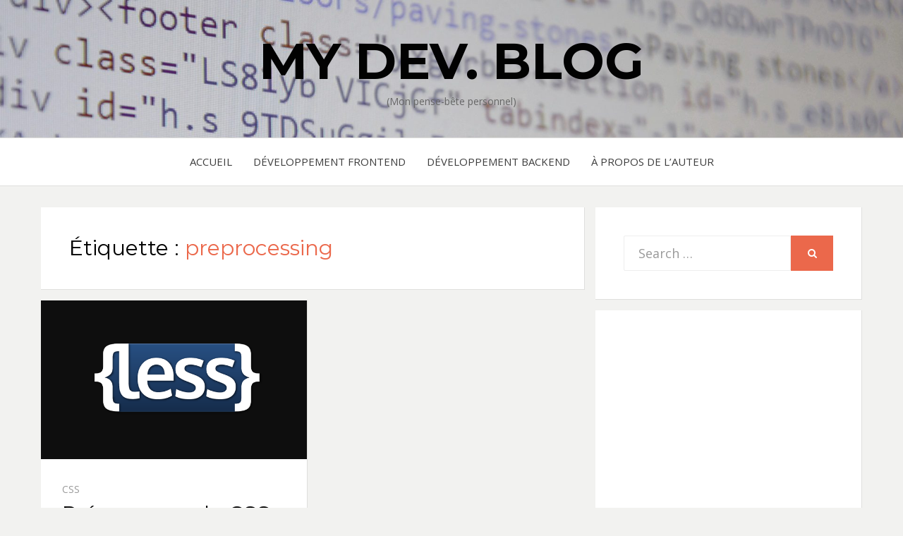

--- FILE ---
content_type: text/html; charset=UTF-8
request_url: https://developer.gutsfun.com/tag/preprocessing/
body_size: 36190
content:
<!DOCTYPE html>
<html lang="fr-FR">
<head>
<meta charset="UTF-8">
<meta name="viewport" content="width=device-width, initial-scale=1.0">
<link rel="profile" href="http://gmpg.org/xfn/11">
<link rel="pingback" href="https://developer.gutsfun.com/xmlrpc.php" />
<script src="https://cdn.jsdelivr.net/gh/google/code-prettify@master/loader/run_prettify.js"></script>

<title>preprocessing &#8211; My Dev. Blog</title>
<meta name='robots' content='max-image-preview:large' />
	<style>img:is([sizes="auto" i], [sizes^="auto," i]) { contain-intrinsic-size: 3000px 1500px }</style>
	<link rel='dns-prefetch' href='//fonts.googleapis.com' />
<link rel="alternate" type="application/rss+xml" title="My Dev. Blog &raquo; Flux" href="https://developer.gutsfun.com/feed/" />
<link rel="alternate" type="application/rss+xml" title="My Dev. Blog &raquo; Flux des commentaires" href="https://developer.gutsfun.com/comments/feed/" />
<link rel="alternate" type="application/rss+xml" title="My Dev. Blog &raquo; Flux de l’étiquette preprocessing" href="https://developer.gutsfun.com/tag/preprocessing/feed/" />
<script type="text/javascript">
/* <![CDATA[ */
window._wpemojiSettings = {"baseUrl":"https:\/\/s.w.org\/images\/core\/emoji\/16.0.1\/72x72\/","ext":".png","svgUrl":"https:\/\/s.w.org\/images\/core\/emoji\/16.0.1\/svg\/","svgExt":".svg","source":{"concatemoji":"https:\/\/developer.gutsfun.com\/wp-includes\/js\/wp-emoji-release.min.js?ver=6.8.3"}};
/*! This file is auto-generated */
!function(s,n){var o,i,e;function c(e){try{var t={supportTests:e,timestamp:(new Date).valueOf()};sessionStorage.setItem(o,JSON.stringify(t))}catch(e){}}function p(e,t,n){e.clearRect(0,0,e.canvas.width,e.canvas.height),e.fillText(t,0,0);var t=new Uint32Array(e.getImageData(0,0,e.canvas.width,e.canvas.height).data),a=(e.clearRect(0,0,e.canvas.width,e.canvas.height),e.fillText(n,0,0),new Uint32Array(e.getImageData(0,0,e.canvas.width,e.canvas.height).data));return t.every(function(e,t){return e===a[t]})}function u(e,t){e.clearRect(0,0,e.canvas.width,e.canvas.height),e.fillText(t,0,0);for(var n=e.getImageData(16,16,1,1),a=0;a<n.data.length;a++)if(0!==n.data[a])return!1;return!0}function f(e,t,n,a){switch(t){case"flag":return n(e,"\ud83c\udff3\ufe0f\u200d\u26a7\ufe0f","\ud83c\udff3\ufe0f\u200b\u26a7\ufe0f")?!1:!n(e,"\ud83c\udde8\ud83c\uddf6","\ud83c\udde8\u200b\ud83c\uddf6")&&!n(e,"\ud83c\udff4\udb40\udc67\udb40\udc62\udb40\udc65\udb40\udc6e\udb40\udc67\udb40\udc7f","\ud83c\udff4\u200b\udb40\udc67\u200b\udb40\udc62\u200b\udb40\udc65\u200b\udb40\udc6e\u200b\udb40\udc67\u200b\udb40\udc7f");case"emoji":return!a(e,"\ud83e\udedf")}return!1}function g(e,t,n,a){var r="undefined"!=typeof WorkerGlobalScope&&self instanceof WorkerGlobalScope?new OffscreenCanvas(300,150):s.createElement("canvas"),o=r.getContext("2d",{willReadFrequently:!0}),i=(o.textBaseline="top",o.font="600 32px Arial",{});return e.forEach(function(e){i[e]=t(o,e,n,a)}),i}function t(e){var t=s.createElement("script");t.src=e,t.defer=!0,s.head.appendChild(t)}"undefined"!=typeof Promise&&(o="wpEmojiSettingsSupports",i=["flag","emoji"],n.supports={everything:!0,everythingExceptFlag:!0},e=new Promise(function(e){s.addEventListener("DOMContentLoaded",e,{once:!0})}),new Promise(function(t){var n=function(){try{var e=JSON.parse(sessionStorage.getItem(o));if("object"==typeof e&&"number"==typeof e.timestamp&&(new Date).valueOf()<e.timestamp+604800&&"object"==typeof e.supportTests)return e.supportTests}catch(e){}return null}();if(!n){if("undefined"!=typeof Worker&&"undefined"!=typeof OffscreenCanvas&&"undefined"!=typeof URL&&URL.createObjectURL&&"undefined"!=typeof Blob)try{var e="postMessage("+g.toString()+"("+[JSON.stringify(i),f.toString(),p.toString(),u.toString()].join(",")+"));",a=new Blob([e],{type:"text/javascript"}),r=new Worker(URL.createObjectURL(a),{name:"wpTestEmojiSupports"});return void(r.onmessage=function(e){c(n=e.data),r.terminate(),t(n)})}catch(e){}c(n=g(i,f,p,u))}t(n)}).then(function(e){for(var t in e)n.supports[t]=e[t],n.supports.everything=n.supports.everything&&n.supports[t],"flag"!==t&&(n.supports.everythingExceptFlag=n.supports.everythingExceptFlag&&n.supports[t]);n.supports.everythingExceptFlag=n.supports.everythingExceptFlag&&!n.supports.flag,n.DOMReady=!1,n.readyCallback=function(){n.DOMReady=!0}}).then(function(){return e}).then(function(){var e;n.supports.everything||(n.readyCallback(),(e=n.source||{}).concatemoji?t(e.concatemoji):e.wpemoji&&e.twemoji&&(t(e.twemoji),t(e.wpemoji)))}))}((window,document),window._wpemojiSettings);
/* ]]> */
</script>
<style id='wp-emoji-styles-inline-css' type='text/css'>

	img.wp-smiley, img.emoji {
		display: inline !important;
		border: none !important;
		box-shadow: none !important;
		height: 1em !important;
		width: 1em !important;
		margin: 0 0.07em !important;
		vertical-align: -0.1em !important;
		background: none !important;
		padding: 0 !important;
	}
</style>
<link rel='stylesheet' id='wp-block-library-css' href='https://developer.gutsfun.com/wp-includes/css/dist/block-library/style.min.css?ver=6.8.3' type='text/css' media='all' />
<style id='classic-theme-styles-inline-css' type='text/css'>
/*! This file is auto-generated */
.wp-block-button__link{color:#fff;background-color:#32373c;border-radius:9999px;box-shadow:none;text-decoration:none;padding:calc(.667em + 2px) calc(1.333em + 2px);font-size:1.125em}.wp-block-file__button{background:#32373c;color:#fff;text-decoration:none}
</style>
<link rel='stylesheet' id='coblocks-frontend-css' href='https://developer.gutsfun.com/wp-content/plugins/coblocks/dist/style-coblocks-1.css?ver=3.1.16' type='text/css' media='all' />
<link rel='stylesheet' id='coblocks-extensions-css' href='https://developer.gutsfun.com/wp-content/plugins/coblocks/dist/style-coblocks-extensions.css?ver=3.1.16' type='text/css' media='all' />
<link rel='stylesheet' id='coblocks-animation-css' href='https://developer.gutsfun.com/wp-content/plugins/coblocks/dist/style-coblocks-animation.css?ver=2677611078ee87eb3b1c' type='text/css' media='all' />
<style id='global-styles-inline-css' type='text/css'>
:root{--wp--preset--aspect-ratio--square: 1;--wp--preset--aspect-ratio--4-3: 4/3;--wp--preset--aspect-ratio--3-4: 3/4;--wp--preset--aspect-ratio--3-2: 3/2;--wp--preset--aspect-ratio--2-3: 2/3;--wp--preset--aspect-ratio--16-9: 16/9;--wp--preset--aspect-ratio--9-16: 9/16;--wp--preset--color--black: #000000;--wp--preset--color--cyan-bluish-gray: #abb8c3;--wp--preset--color--white: #ffffff;--wp--preset--color--pale-pink: #f78da7;--wp--preset--color--vivid-red: #cf2e2e;--wp--preset--color--luminous-vivid-orange: #ff6900;--wp--preset--color--luminous-vivid-amber: #fcb900;--wp--preset--color--light-green-cyan: #7bdcb5;--wp--preset--color--vivid-green-cyan: #00d084;--wp--preset--color--pale-cyan-blue: #8ed1fc;--wp--preset--color--vivid-cyan-blue: #0693e3;--wp--preset--color--vivid-purple: #9b51e0;--wp--preset--gradient--vivid-cyan-blue-to-vivid-purple: linear-gradient(135deg,rgba(6,147,227,1) 0%,rgb(155,81,224) 100%);--wp--preset--gradient--light-green-cyan-to-vivid-green-cyan: linear-gradient(135deg,rgb(122,220,180) 0%,rgb(0,208,130) 100%);--wp--preset--gradient--luminous-vivid-amber-to-luminous-vivid-orange: linear-gradient(135deg,rgba(252,185,0,1) 0%,rgba(255,105,0,1) 100%);--wp--preset--gradient--luminous-vivid-orange-to-vivid-red: linear-gradient(135deg,rgba(255,105,0,1) 0%,rgb(207,46,46) 100%);--wp--preset--gradient--very-light-gray-to-cyan-bluish-gray: linear-gradient(135deg,rgb(238,238,238) 0%,rgb(169,184,195) 100%);--wp--preset--gradient--cool-to-warm-spectrum: linear-gradient(135deg,rgb(74,234,220) 0%,rgb(151,120,209) 20%,rgb(207,42,186) 40%,rgb(238,44,130) 60%,rgb(251,105,98) 80%,rgb(254,248,76) 100%);--wp--preset--gradient--blush-light-purple: linear-gradient(135deg,rgb(255,206,236) 0%,rgb(152,150,240) 100%);--wp--preset--gradient--blush-bordeaux: linear-gradient(135deg,rgb(254,205,165) 0%,rgb(254,45,45) 50%,rgb(107,0,62) 100%);--wp--preset--gradient--luminous-dusk: linear-gradient(135deg,rgb(255,203,112) 0%,rgb(199,81,192) 50%,rgb(65,88,208) 100%);--wp--preset--gradient--pale-ocean: linear-gradient(135deg,rgb(255,245,203) 0%,rgb(182,227,212) 50%,rgb(51,167,181) 100%);--wp--preset--gradient--electric-grass: linear-gradient(135deg,rgb(202,248,128) 0%,rgb(113,206,126) 100%);--wp--preset--gradient--midnight: linear-gradient(135deg,rgb(2,3,129) 0%,rgb(40,116,252) 100%);--wp--preset--font-size--small: 13px;--wp--preset--font-size--medium: 20px;--wp--preset--font-size--large: 36px;--wp--preset--font-size--x-large: 42px;--wp--preset--spacing--20: 0.44rem;--wp--preset--spacing--30: 0.67rem;--wp--preset--spacing--40: 1rem;--wp--preset--spacing--50: 1.5rem;--wp--preset--spacing--60: 2.25rem;--wp--preset--spacing--70: 3.38rem;--wp--preset--spacing--80: 5.06rem;--wp--preset--shadow--natural: 6px 6px 9px rgba(0, 0, 0, 0.2);--wp--preset--shadow--deep: 12px 12px 50px rgba(0, 0, 0, 0.4);--wp--preset--shadow--sharp: 6px 6px 0px rgba(0, 0, 0, 0.2);--wp--preset--shadow--outlined: 6px 6px 0px -3px rgba(255, 255, 255, 1), 6px 6px rgba(0, 0, 0, 1);--wp--preset--shadow--crisp: 6px 6px 0px rgba(0, 0, 0, 1);}:where(.is-layout-flex){gap: 0.5em;}:where(.is-layout-grid){gap: 0.5em;}body .is-layout-flex{display: flex;}.is-layout-flex{flex-wrap: wrap;align-items: center;}.is-layout-flex > :is(*, div){margin: 0;}body .is-layout-grid{display: grid;}.is-layout-grid > :is(*, div){margin: 0;}:where(.wp-block-columns.is-layout-flex){gap: 2em;}:where(.wp-block-columns.is-layout-grid){gap: 2em;}:where(.wp-block-post-template.is-layout-flex){gap: 1.25em;}:where(.wp-block-post-template.is-layout-grid){gap: 1.25em;}.has-black-color{color: var(--wp--preset--color--black) !important;}.has-cyan-bluish-gray-color{color: var(--wp--preset--color--cyan-bluish-gray) !important;}.has-white-color{color: var(--wp--preset--color--white) !important;}.has-pale-pink-color{color: var(--wp--preset--color--pale-pink) !important;}.has-vivid-red-color{color: var(--wp--preset--color--vivid-red) !important;}.has-luminous-vivid-orange-color{color: var(--wp--preset--color--luminous-vivid-orange) !important;}.has-luminous-vivid-amber-color{color: var(--wp--preset--color--luminous-vivid-amber) !important;}.has-light-green-cyan-color{color: var(--wp--preset--color--light-green-cyan) !important;}.has-vivid-green-cyan-color{color: var(--wp--preset--color--vivid-green-cyan) !important;}.has-pale-cyan-blue-color{color: var(--wp--preset--color--pale-cyan-blue) !important;}.has-vivid-cyan-blue-color{color: var(--wp--preset--color--vivid-cyan-blue) !important;}.has-vivid-purple-color{color: var(--wp--preset--color--vivid-purple) !important;}.has-black-background-color{background-color: var(--wp--preset--color--black) !important;}.has-cyan-bluish-gray-background-color{background-color: var(--wp--preset--color--cyan-bluish-gray) !important;}.has-white-background-color{background-color: var(--wp--preset--color--white) !important;}.has-pale-pink-background-color{background-color: var(--wp--preset--color--pale-pink) !important;}.has-vivid-red-background-color{background-color: var(--wp--preset--color--vivid-red) !important;}.has-luminous-vivid-orange-background-color{background-color: var(--wp--preset--color--luminous-vivid-orange) !important;}.has-luminous-vivid-amber-background-color{background-color: var(--wp--preset--color--luminous-vivid-amber) !important;}.has-light-green-cyan-background-color{background-color: var(--wp--preset--color--light-green-cyan) !important;}.has-vivid-green-cyan-background-color{background-color: var(--wp--preset--color--vivid-green-cyan) !important;}.has-pale-cyan-blue-background-color{background-color: var(--wp--preset--color--pale-cyan-blue) !important;}.has-vivid-cyan-blue-background-color{background-color: var(--wp--preset--color--vivid-cyan-blue) !important;}.has-vivid-purple-background-color{background-color: var(--wp--preset--color--vivid-purple) !important;}.has-black-border-color{border-color: var(--wp--preset--color--black) !important;}.has-cyan-bluish-gray-border-color{border-color: var(--wp--preset--color--cyan-bluish-gray) !important;}.has-white-border-color{border-color: var(--wp--preset--color--white) !important;}.has-pale-pink-border-color{border-color: var(--wp--preset--color--pale-pink) !important;}.has-vivid-red-border-color{border-color: var(--wp--preset--color--vivid-red) !important;}.has-luminous-vivid-orange-border-color{border-color: var(--wp--preset--color--luminous-vivid-orange) !important;}.has-luminous-vivid-amber-border-color{border-color: var(--wp--preset--color--luminous-vivid-amber) !important;}.has-light-green-cyan-border-color{border-color: var(--wp--preset--color--light-green-cyan) !important;}.has-vivid-green-cyan-border-color{border-color: var(--wp--preset--color--vivid-green-cyan) !important;}.has-pale-cyan-blue-border-color{border-color: var(--wp--preset--color--pale-cyan-blue) !important;}.has-vivid-cyan-blue-border-color{border-color: var(--wp--preset--color--vivid-cyan-blue) !important;}.has-vivid-purple-border-color{border-color: var(--wp--preset--color--vivid-purple) !important;}.has-vivid-cyan-blue-to-vivid-purple-gradient-background{background: var(--wp--preset--gradient--vivid-cyan-blue-to-vivid-purple) !important;}.has-light-green-cyan-to-vivid-green-cyan-gradient-background{background: var(--wp--preset--gradient--light-green-cyan-to-vivid-green-cyan) !important;}.has-luminous-vivid-amber-to-luminous-vivid-orange-gradient-background{background: var(--wp--preset--gradient--luminous-vivid-amber-to-luminous-vivid-orange) !important;}.has-luminous-vivid-orange-to-vivid-red-gradient-background{background: var(--wp--preset--gradient--luminous-vivid-orange-to-vivid-red) !important;}.has-very-light-gray-to-cyan-bluish-gray-gradient-background{background: var(--wp--preset--gradient--very-light-gray-to-cyan-bluish-gray) !important;}.has-cool-to-warm-spectrum-gradient-background{background: var(--wp--preset--gradient--cool-to-warm-spectrum) !important;}.has-blush-light-purple-gradient-background{background: var(--wp--preset--gradient--blush-light-purple) !important;}.has-blush-bordeaux-gradient-background{background: var(--wp--preset--gradient--blush-bordeaux) !important;}.has-luminous-dusk-gradient-background{background: var(--wp--preset--gradient--luminous-dusk) !important;}.has-pale-ocean-gradient-background{background: var(--wp--preset--gradient--pale-ocean) !important;}.has-electric-grass-gradient-background{background: var(--wp--preset--gradient--electric-grass) !important;}.has-midnight-gradient-background{background: var(--wp--preset--gradient--midnight) !important;}.has-small-font-size{font-size: var(--wp--preset--font-size--small) !important;}.has-medium-font-size{font-size: var(--wp--preset--font-size--medium) !important;}.has-large-font-size{font-size: var(--wp--preset--font-size--large) !important;}.has-x-large-font-size{font-size: var(--wp--preset--font-size--x-large) !important;}
:where(.wp-block-post-template.is-layout-flex){gap: 1.25em;}:where(.wp-block-post-template.is-layout-grid){gap: 1.25em;}
:where(.wp-block-columns.is-layout-flex){gap: 2em;}:where(.wp-block-columns.is-layout-grid){gap: 2em;}
:root :where(.wp-block-pullquote){font-size: 1.5em;line-height: 1.6;}
</style>
<link rel='stylesheet' id='mkaz-code-syntax-prism-css-css' href='https://developer.gutsfun.com/wp-content/plugins/code-syntax-block/assets/prism-ghcolors.css?ver=1715218346' type='text/css' media='all' />
<link rel='stylesheet' id='contact-form-7-css' href='https://developer.gutsfun.com/wp-content/plugins/contact-form-7/includes/css/styles.css?ver=6.1.1' type='text/css' media='all' />
<link rel='stylesheet' id='wp-components-css' href='https://developer.gutsfun.com/wp-includes/css/dist/components/style.min.css?ver=6.8.3' type='text/css' media='all' />
<link rel='stylesheet' id='godaddy-styles-css' href='https://developer.gutsfun.com/wp-content/plugins/coblocks/includes/Dependencies/GoDaddy/Styles/build/latest.css?ver=2.0.2' type='text/css' media='all' />
<link rel='stylesheet' id='bezel-bootstrap-grid-css' href='https://developer.gutsfun.com/wp-content/themes/bezel/css/bootstrap-grid.css?ver=6.8.3' type='text/css' media='all' />
<link rel='stylesheet' id='font-awesome-css' href='https://developer.gutsfun.com/wp-content/themes/bezel/css/font-awesome.css?ver=6.8.3' type='text/css' media='all' />
<link rel='stylesheet' id='bezel-fonts-css' href='https://fonts.googleapis.com/css?family=Montserrat%3A400%2C700%7COpen+Sans%3A400%2C400i%2C700%2C700i&#038;subset=latin%2Clatin-ext' type='text/css' media='all' />
<link rel='stylesheet' id='bezel-style-css' href='https://developer.gutsfun.com/wp-content/themes/bezel/style.css?ver=6.8.3' type='text/css' media='all' />
<script type="text/javascript" src="https://developer.gutsfun.com/wp-includes/js/jquery/jquery.min.js?ver=3.7.1" id="jquery-core-js"></script>
<script type="text/javascript" src="https://developer.gutsfun.com/wp-includes/js/jquery/jquery-migrate.min.js?ver=3.4.1" id="jquery-migrate-js"></script>
<link rel="https://api.w.org/" href="https://developer.gutsfun.com/wp-json/" /><link rel="alternate" title="JSON" type="application/json" href="https://developer.gutsfun.com/wp-json/wp/v2/tags/67" /><link rel="EditURI" type="application/rsd+xml" title="RSD" href="https://developer.gutsfun.com/xmlrpc.php?rsd" />
<meta name="generator" content="WordPress 6.8.3" />
<style type="text/css">.recentcomments a{display:inline !important;padding:0 !important;margin:0 !important;}</style>
		<style type="text/css">
		.site-header {
			background-image: url(https://developer.gutsfun.com/wp-content/uploads/2019/09/cropped-code-3078609_1920-1.jpg);
			background-repeat: no-repeat;
			background-position: top center;
			-webkit-background-size: cover;
			   -moz-background-size: cover;
			     -o-background-size: cover;
			        background-size: cover;
		}
	</style>
	
			<style type="text/css" id="wp-custom-css">
			.wp-block-coblocks-alert {
	padding: 1em;
	margin-bottom: 1em;
}

.prism-titlename {
	margin: -14px -12px 24px -14px;
}

h1, h2, h3, h4, h5, h6 {
	margin-top: 1.5rem;
	margin-bottom: 1.0rem;
}

code {
	padding: 2px 4px;
  font-size: 90%;
  color: #c7254e;
  background-color: #fafafa;
  border-radius: 4px;	
}

.widget .widget-title {
	background-color: #38434f;
	color: #fff;
  border-radius: 6px;
	padding: 0.5rem;
}

.widget ul, .widget ol {
	list-style: inside;	
}

.widget li {
	padding: 0 0 0.4rem;
}

pre.wp-block-code {
	margin: 1em auto;
}

figcaption {
    font: italic smaller sans-serif;
    text-align: center;
}

p {
	font-size: 1.0rem;
	margin-bottom: 1rem;
}

blockquote {
	font-size: 1.3rem;
	margin: 2rem;
} 		</style>
		</head>
<body class="archive tag tag-preprocessing tag-67 wp-theme-bezel hfeed has-site-branding has-custom-header has-right-sidebar">
<div id="page" class="site-wrapper site">

	<header id="masthead" class="site-header">
		<div class="container">
			<div class="row">
				<div class="col-xxl-12">

					<div class="site-header-inside">

						<div class="site-branding-wrapper">
							<div class="site-logo-wrapper"></div>
							<div class="site-branding">
								<h2 class="site-title"><a href="https://developer.gutsfun.com/" title="My Dev. Blog" rel="home">My Dev. Blog</a></h2>
																<h3 class="site-description">(Mon pense-bête personnel)</h3>
															</div>
						</div><!-- .site-branding-wrapper -->

						<div class="toggle-menu-wrapper">
							<a href="#main-navigation-responsive" title="Menu" class="toggle-menu-control">
								<span class="screen-reader-text">Menu</span>
							</a>
						</div>

					</div><!-- .site-header-inside -->

				</div><!-- .col-xxl-12 -->
			</div><!-- .row -->
		</div><!-- .container -->
	</header><!-- #masthead -->

	<nav id="site-navigation" class="main-navigation">
		<div class="container">
			<div class="row">
				<div class="col-xxl-12">

					<div class="main-navigation-inside">

						<a class="skip-link screen-reader-text" href="#content">Skip to content</a>

						<div class="site-primary-menu"><ul id="menu-navbar" class="primary-menu sf-menu"><li id="menu-item-80" class="menu-item menu-item-type-custom menu-item-object-custom menu-item-home menu-item-80"><a href="https://developer.gutsfun.com">Accueil</a></li>
<li id="menu-item-81" class="menu-item menu-item-type-taxonomy menu-item-object-category menu-item-81"><a href="https://developer.gutsfun.com/category/frontend-dev/">Développement FrontEnd</a></li>
<li id="menu-item-94" class="menu-item menu-item-type-taxonomy menu-item-object-category menu-item-94"><a href="https://developer.gutsfun.com/category/backend-dev/">Développement BackEnd</a></li>
<li id="menu-item-144" class="menu-item menu-item-type-post_type menu-item-object-page menu-item-144"><a href="https://developer.gutsfun.com/a-propos-de-lauteur/">À propos de l&rsquo;auteur</a></li>
</ul></div>
					</div><!-- .main-navigation-inside -->

				</div><!-- .col-xxl-12 -->
			</div><!-- .row -->
		</div><!-- .container -->
	</nav><!-- .main-navigation -->

	<div id="content" class="site-content">

	<div class="container">
		<div class="row">

			<section id="primary" class="content-area col-12 col-sm-12 col-md-12 col-lg-8 col-xl-8 col-xxl-8">
				<main id="main" class="site-main">

				
					<header class="page-header">
						<h1 class="page-title">Étiquette : <span>preprocessing</span></h1>					</header><!-- .page-header -->

					<div id="post-wrapper" class="post-wrapper post-wrapper-archive">
										
						
<article id="post-300" class="post-300 post type-post status-publish format-standard has-post-thumbnail hentry category-css category-frontend-dev tag-css tag-less tag-node-js tag-preprocessing tag-stylelint">
	<div class="post-content-wrapper post-content-wrapper-archive">

		<div class="entry-image-wrapper entry-image-wrapper-archive"><figure class="post-thumbnail post-thumbnail-archive"><a href="https://developer.gutsfun.com/preprocesser-le-css-avec-less/"><img width="670" height="400" src="https://developer.gutsfun.com/wp-content/uploads/2021/06/less_logo.png" class="img-featured img-featured-retina img-responsive wp-post-image" alt="Préprocesser le CSS avec LESS" decoding="async" fetchpriority="high" srcset="https://developer.gutsfun.com/wp-content/uploads/2021/06/less_logo.png 670w, https://developer.gutsfun.com/wp-content/uploads/2021/06/less_logo-300x179.png 300w" sizes="(max-width: 670px) 100vw, 670px" /></a></figure></div>
		<div class="entry-data-wrapper entry-data-wrapper-archive">
			<div class="entry-header-wrapper entry-header-wrapper-archive">
								<div class="entry-meta entry-meta-header-before">
					<ul>
						<li><span class="post-first-category"><a href="https://developer.gutsfun.com/category/frontend-dev/css/" title="CSS">CSS</a></span></li>
											</ul>
				</div><!-- .entry-meta -->
				
				<header class="entry-header">
					<h1 class="entry-title"><a href="https://developer.gutsfun.com/preprocesser-le-css-avec-less/" rel="bookmark">Préprocesser le CSS avec LESS</a></h1>				</header><!-- .entry-header -->

								<div class="entry-meta entry-meta-header-after">
					<ul>
						<li><span class="posted-on"><span class="screen-reader-text">Posted on</span><a href="https://developer.gutsfun.com/preprocesser-le-css-avec-less/" rel="bookmark"> <time class="entry-date published" datetime="2021-06-28T16:03:45+02:00">28 juin 2021</time><time class="updated" datetime="2022-02-09T14:38:42+01:00">9 février 2022</time></a></span></li>
						<li><span class="byline"> by <span class="author vcard"><a class="url fn n" href="https://developer.gutsfun.com/author/gutsfun_gsx91pir/">Cyrille Perrot</a></span></span></li>
					</ul>
				</div><!-- .entry-meta -->
							</div><!-- .entry-header-wrapper -->

						<div class="entry-summary">
				<p>Produire et maintenir du code CSS peut rapidement devenir très compliqué quand votre application Web prends de l&rsquo;ampleur. A la manière de TypeScript pour le JavaScript, il existe des langages pour le CSS qui permettent de simplifier la maintenance du code. LESS en est l&rsquo;un d&rsquo;eux.</p>
			</div><!-- .entry-summary -->
			
			<div class="more-link-wrapper">
				<a href="https://developer.gutsfun.com/preprocesser-le-css-avec-less/" class="more-link">Read More</a>
			</div><!-- .more-link-wrapper -->
		</div><!-- .entry-data-wrapper -->

	</div><!-- .post-content-wrapper -->
</article><!-- #post-## -->

										</div><!-- .post-wrapper -->

					
				
				</main><!-- #main -->
			</section><!-- #primary -->

			<div id="site-sidebar" class="sidebar-area col-12 col-sm-12 col-md-12 col-lg-4 col-xl-4 col-xxl-4">
	<div id="secondary" class="sidebar widget-area sidebar-widget-area">
		<aside id="search-2" class="widget widget_search">
<form role="search" method="get" class="search-form" action="https://developer.gutsfun.com/">
	<label>
		<span class="screen-reader-text">Search for:</span>
		<input type="search" class="search-field" placeholder="Search &hellip;" value="" name="s" title="Search for:" />
	</label>
	<button type="submit" class="search-submit"><span class="screen-reader-text">Search</span></button>
</form>
</aside><aside id="block-4" class="widget widget_block"><p><iframe src="/wp-content/linkedin-badge.html" height="290" style="overflow: hidden" scrolling="no"></iframe></p></aside>
		<aside id="recent-posts-2" class="widget widget_recent_entries">
		<h2 class="widget-title">Articles récents</h2>
		<ul>
											<li>
					<a href="https://developer.gutsfun.com/gerer-upload-fichiers-flutter-nodejs-http-multer/">Gérer l’upload de fichiers sous Flutter vers une API Node.js avec http et Multer</a>
									</li>
											<li>
					<a href="https://developer.gutsfun.com/gerer-upload-fichiers-reactnative-nodejs-axios-multer/">Gérer l&rsquo;upload de fichiers sous React Native vers une API Node.js avec Axios et Multer</a>
									</li>
											<li>
					<a href="https://developer.gutsfun.com/appeler-une-api-dans-un-composant-fonctionnel-react/">Appeler une API dans un composant fonctionnel React</a>
									</li>
											<li>
					<a href="https://developer.gutsfun.com/mini-api-avec-net-6/">Mini-API avec .NET 6</a>
									</li>
											<li>
					<a href="https://developer.gutsfun.com/premiers-pas-avec-node-js/">Premiers pas avec Node.js</a>
									</li>
					</ul>

		</aside><aside id="recent-comments-4" class="widget widget_recent_comments"><h2 class="widget-title">Commentaires récents</h2><ul id="recentcomments"><li class="recentcomments"><span class="comment-author-link"><a href="http://www.gutsfun.com" class="url" rel="ugc external nofollow">Cyrille Perrot</a></span> dans <a href="https://developer.gutsfun.com/appeler-une-api-dans-un-composant-fonctionnel-react/#comment-95">Appeler une API dans un composant fonctionnel React</a></li><li class="recentcomments"><span class="comment-author-link"><a href="https://developer.gutsfun.com" class="url" rel="ugc">Cyrille Perrot</a></span> dans <a href="https://developer.gutsfun.com/utilisation-des-websockets-sous-angular-avec-java-spring-boot/#comment-1">Utilisation des WebSockets sous Angular avec Java Spring Boot</a></li></ul></aside><aside id="archives-2" class="widget widget_archive"><h2 class="widget-title">Archives</h2>
			<ul>
					<li><a href='https://developer.gutsfun.com/2022/05/'>mai 2022</a></li>
	<li><a href='https://developer.gutsfun.com/2022/02/'>février 2022</a></li>
	<li><a href='https://developer.gutsfun.com/2021/12/'>décembre 2021</a></li>
	<li><a href='https://developer.gutsfun.com/2021/06/'>juin 2021</a></li>
	<li><a href='https://developer.gutsfun.com/2021/05/'>mai 2021</a></li>
	<li><a href='https://developer.gutsfun.com/2021/03/'>mars 2021</a></li>
	<li><a href='https://developer.gutsfun.com/2021/02/'>février 2021</a></li>
	<li><a href='https://developer.gutsfun.com/2021/01/'>janvier 2021</a></li>
	<li><a href='https://developer.gutsfun.com/2020/06/'>juin 2020</a></li>
	<li><a href='https://developer.gutsfun.com/2020/01/'>janvier 2020</a></li>
	<li><a href='https://developer.gutsfun.com/2019/11/'>novembre 2019</a></li>
	<li><a href='https://developer.gutsfun.com/2019/09/'>septembre 2019</a></li>
	<li><a href='https://developer.gutsfun.com/2019/07/'>juillet 2019</a></li>
	<li><a href='https://developer.gutsfun.com/2019/03/'>mars 2019</a></li>
	<li><a href='https://developer.gutsfun.com/2019/02/'>février 2019</a></li>
	<li><a href='https://developer.gutsfun.com/2019/01/'>janvier 2019</a></li>
	<li><a href='https://developer.gutsfun.com/2018/07/'>juillet 2018</a></li>
			</ul>

			</aside><aside id="categories-2" class="widget widget_categories"><h2 class="widget-title">Catégories</h2>
			<ul>
					<li class="cat-item cat-item-24"><a href="https://developer.gutsfun.com/category/frontend-dev/angular/">Angular</a>
</li>
	<li class="cat-item cat-item-39"><a href="https://developer.gutsfun.com/category/backend-dev/azure/">Azure</a>
</li>
	<li class="cat-item cat-item-14"><a href="https://developer.gutsfun.com/category/backend-dev/csharp/">C#</a>
</li>
	<li class="cat-item cat-item-64"><a href="https://developer.gutsfun.com/category/frontend-dev/css/">CSS</a>
</li>
	<li class="cat-item cat-item-13"><a href="https://developer.gutsfun.com/category/backend-dev/">Développement BackEnd</a>
</li>
	<li class="cat-item cat-item-2"><a href="https://developer.gutsfun.com/category/frontend-dev/">Développement FrontEnd</a>
</li>
	<li class="cat-item cat-item-84"><a href="https://developer.gutsfun.com/category/frontend-dev/flutter/">Flutter</a>
</li>
	<li class="cat-item cat-item-25"><a href="https://developer.gutsfun.com/category/backend-dev/java/">Java</a>
</li>
	<li class="cat-item cat-item-17"><a href="https://developer.gutsfun.com/category/frontend-dev/javascript/">JavaScript</a>
</li>
	<li class="cat-item cat-item-54"><a href="https://developer.gutsfun.com/category/backend-dev/node-js/">node.js</a>
</li>
	<li class="cat-item cat-item-3"><a href="https://developer.gutsfun.com/category/frontend-dev/react/">React</a>
</li>
	<li class="cat-item cat-item-79"><a href="https://developer.gutsfun.com/category/frontend-dev/react-native/">React Native</a>
</li>
	<li class="cat-item cat-item-30"><a href="https://developer.gutsfun.com/category/backend-dev/spring-batch/">Spring Batch</a>
</li>
	<li class="cat-item cat-item-20"><a href="https://developer.gutsfun.com/category/backend-dev/spring-boot/">Spring Boot</a>
</li>
	<li class="cat-item cat-item-51"><a href="https://developer.gutsfun.com/category/frontend-dev/typescript/">TypeScript</a>
</li>
	<li class="cat-item cat-item-38"><a href="https://developer.gutsfun.com/category/frontend-dev/vue-js/">Vue.js</a>
</li>
	<li class="cat-item cat-item-57"><a href="https://developer.gutsfun.com/category/frontend-dev/web-components/">Web Components</a>
</li>
			</ul>

			</aside><aside id="meta-2" class="widget widget_meta"><h2 class="widget-title">Méta</h2>
		<ul>
						<li><a href="https://developer.gutsfun.com/wp-login.php">Connexion</a></li>
			<li><a href="https://developer.gutsfun.com/feed/">Flux des publications</a></li>
			<li><a href="https://developer.gutsfun.com/comments/feed/">Flux des commentaires</a></li>

			<li><a href="https://fr.wordpress.org/">Site de WordPress-FR</a></li>
		</ul>

		</aside>	</div><!-- .sidebar -->
</div><!-- .col-* columns of main sidebar -->

		</div><!-- .row -->
	</div><!-- .container -->


	</div><!-- #content -->

	<footer id="colophon" class="site-footer">
		
<div class="site-info">
	<div class="site-info-inside">

		<div class="container">
			<div class="row">
				<div class="col-xxl-12">

					<div class="credits-wrapper">
						<div class="credits credits-blog">&copy; Copyright 2026 &#8211; <a href="https://developer.gutsfun.com/">My Dev. Blog</a></div><div class="credits credits-designer">Bezel Theme by <a href="https://simplefreethemes.com" title="SimpleFreeThemes">SimpleFreeThemes</a> <span>&sdot;</span> Powered by <a href="https://wordpress.org" title="WordPress">WordPress</a></div>					</div><!-- .credits -->

				</div><!-- .col -->
			</div><!-- .row -->
		</div><!-- .container -->

	</div><!-- .site-info-inside -->
</div><!-- .site-info -->
	</footer><!-- #colophon -->

</div><!-- #page .site-wrapper -->

<script type="speculationrules">
{"prefetch":[{"source":"document","where":{"and":[{"href_matches":"\/*"},{"not":{"href_matches":["\/wp-*.php","\/wp-admin\/*","\/wp-content\/uploads\/*","\/wp-content\/*","\/wp-content\/plugins\/*","\/wp-content\/themes\/bezel\/*","\/*\\?(.+)"]}},{"not":{"selector_matches":"a[rel~=\"nofollow\"]"}},{"not":{"selector_matches":".no-prefetch, .no-prefetch a"}}]},"eagerness":"conservative"}]}
</script>
<script type="text/javascript" src="https://developer.gutsfun.com/wp-content/plugins/coblocks/dist/js/coblocks-animation.js?ver=3.1.16" id="coblocks-animation-js"></script>
<script type="text/javascript" src="https://developer.gutsfun.com/wp-content/plugins/coblocks/dist/js/vendors/tiny-swiper.js?ver=3.1.16" id="coblocks-tiny-swiper-js"></script>
<script type="text/javascript" id="coblocks-tinyswiper-initializer-js-extra">
/* <![CDATA[ */
var coblocksTinyswiper = {"carouselPrevButtonAriaLabel":"Pr\u00e9c\u00e9dent","carouselNextButtonAriaLabel":"Prochain","sliderImageAriaLabel":"Image"};
/* ]]> */
</script>
<script type="text/javascript" src="https://developer.gutsfun.com/wp-content/plugins/coblocks/dist/js/coblocks-tinyswiper-initializer.js?ver=3.1.16" id="coblocks-tinyswiper-initializer-js"></script>
<script type="text/javascript" id="mkaz-code-syntax-prism-js-js-extra">
/* <![CDATA[ */
var prism_settings = {"pluginUrl":"https:\/\/developer.gutsfun.com\/wp-content\/plugins\/code-syntax-block\/"};
/* ]]> */
</script>
<script type="text/javascript" src="https://developer.gutsfun.com/wp-content/plugins/code-syntax-block/assets/prism/prism.js?ver=1715218346" id="mkaz-code-syntax-prism-js-js"></script>
<script type="text/javascript" src="https://developer.gutsfun.com/wp-includes/js/dist/hooks.min.js?ver=4d63a3d491d11ffd8ac6" id="wp-hooks-js"></script>
<script type="text/javascript" src="https://developer.gutsfun.com/wp-includes/js/dist/i18n.min.js?ver=5e580eb46a90c2b997e6" id="wp-i18n-js"></script>
<script type="text/javascript" id="wp-i18n-js-after">
/* <![CDATA[ */
wp.i18n.setLocaleData( { 'text direction\u0004ltr': [ 'ltr' ] } );
/* ]]> */
</script>
<script type="text/javascript" src="https://developer.gutsfun.com/wp-content/plugins/contact-form-7/includes/swv/js/index.js?ver=6.1.1" id="swv-js"></script>
<script type="text/javascript" id="contact-form-7-js-translations">
/* <![CDATA[ */
( function( domain, translations ) {
	var localeData = translations.locale_data[ domain ] || translations.locale_data.messages;
	localeData[""].domain = domain;
	wp.i18n.setLocaleData( localeData, domain );
} )( "contact-form-7", {"translation-revision-date":"2025-02-06 12:02:14+0000","generator":"GlotPress\/4.0.1","domain":"messages","locale_data":{"messages":{"":{"domain":"messages","plural-forms":"nplurals=2; plural=n > 1;","lang":"fr"},"This contact form is placed in the wrong place.":["Ce formulaire de contact est plac\u00e9 dans un mauvais endroit."],"Error:":["Erreur\u00a0:"]}},"comment":{"reference":"includes\/js\/index.js"}} );
/* ]]> */
</script>
<script type="text/javascript" id="contact-form-7-js-before">
/* <![CDATA[ */
var wpcf7 = {
    "api": {
        "root": "https:\/\/developer.gutsfun.com\/wp-json\/",
        "namespace": "contact-form-7\/v1"
    }
};
/* ]]> */
</script>
<script type="text/javascript" src="https://developer.gutsfun.com/wp-content/plugins/contact-form-7/includes/js/index.js?ver=6.1.1" id="contact-form-7-js"></script>
<script type="text/javascript" src="https://developer.gutsfun.com/wp-content/themes/bezel/js/enquire.js?ver=2.1.2" id="enquire-js"></script>
<script type="text/javascript" src="https://developer.gutsfun.com/wp-content/themes/bezel/js/hover-intent.js?ver=r7" id="hover-intent-js"></script>
<script type="text/javascript" src="https://developer.gutsfun.com/wp-content/themes/bezel/js/superfish.js?ver=1.7.7" id="superfish-js"></script>
<script type="text/javascript" src="https://developer.gutsfun.com/wp-content/themes/bezel/js/custom.js?ver=1.0" id="bezel-custom-js"></script>
</body>
</html>


--- FILE ---
content_type: text/html
request_url: https://developer.gutsfun.com/wp-content/linkedin-badge.html
body_size: 440
content:
<html>
  <head>
    <script
      src="https://platform.linkedin.com/badges/js/profile.js"
      async
      defer
      type="text/javascript"
    ></script>
  </head>
  <body>
    <div
      class="badge-base LI-profile-badge"
      data-locale="fr_FR"
      data-size="medium"
      data-theme="dark"
      data-type="VERTICAL"
      data-vanity="cyrille-perrot"
      data-version="v1"
    >
      <a
        class="badge-base__link LI-simple-link"
        style="display:none"
        href="https://fr.linkedin.com/in/cyrille-perrot?trk=profile-badge"
        >Cyrille Perrot</a>
    </div>
  </body>
</html>
